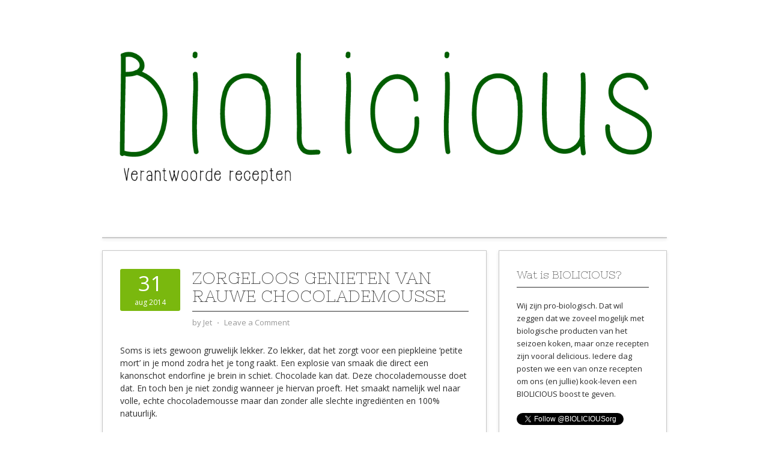

--- FILE ---
content_type: text/html; charset=UTF-8
request_url: https://biolicious.org/page/2
body_size: 16078
content:
<!DOCTYPE html>
<html lang="nl">
<head>
<meta charset="UTF-8">
<meta name="viewport" content="width=device-width, initial-scale=1">
<link rel="profile" href="https://gmpg.org/xfn/11">
<link rel="pingback" href="https://biolicious.org/xmlrpc.php">
<link rel="stylesheet" href="https://biolicious.org/wp-content/themes/contango-child/style.css" type="text/css" media="all" />

<meta name='robots' content='index, follow, max-image-preview:large, max-snippet:-1, max-video-preview:-1' />

	<!-- This site is optimized with the Yoast SEO plugin v19.13 - https://yoast.com/wordpress/plugins/seo/ -->
	<title>BIOLICIOUS - Pagina 2 van 19 - Biologische Recepten</title>
	<meta name="description" content="Biologische Recepten" />
	<link rel="canonical" href="https://biolicious.org/page/2" />
	<link rel="prev" href="https://biolicious.org/" />
	<link rel="next" href="https://biolicious.org/page/3" />
	<script type="application/ld+json" class="yoast-schema-graph">{"@context":"https://schema.org","@graph":[{"@type":"CollectionPage","@id":"https://biolicious.org/","url":"https://biolicious.org/page/2","name":"BIOLICIOUS - Pagina 2 van 19 - Biologische Recepten","isPartOf":{"@id":"https://biolicious.org/#website"},"description":"Biologische Recepten","breadcrumb":{"@id":"https://biolicious.org/page/2#breadcrumb"},"inLanguage":"nl"},{"@type":"BreadcrumbList","@id":"https://biolicious.org/page/2#breadcrumb","itemListElement":[{"@type":"ListItem","position":1,"name":"Home"}]},{"@type":"WebSite","@id":"https://biolicious.org/#website","url":"https://biolicious.org/","name":"BIOLICIOUS","description":"Biologische Recepten","potentialAction":[{"@type":"SearchAction","target":{"@type":"EntryPoint","urlTemplate":"https://biolicious.org/?s={search_term_string}"},"query-input":"required name=search_term_string"}],"inLanguage":"nl"}]}</script>
	<!-- / Yoast SEO plugin. -->


<link rel='dns-prefetch' href='//fonts.googleapis.com' />
<link rel='dns-prefetch' href='//s.w.org' />
<link rel='dns-prefetch' href='//v0.wordpress.com' />
<link rel='dns-prefetch' href='//i0.wp.com' />
<link rel='dns-prefetch' href='//c0.wp.com' />
<link rel="alternate" type="application/rss+xml" title="BIOLICIOUS &raquo; Feed" href="https://biolicious.org/feed" />
<link rel="alternate" type="application/rss+xml" title="BIOLICIOUS &raquo; Reactiesfeed" href="https://biolicious.org/comments/feed" />
<link rel='stylesheet' id='wp-block-library-css'  href='https://c0.wp.com/c/5.9.12/wp-includes/css/dist/block-library/style.min.css' type='text/css' media='all' />
<style id='wp-block-library-inline-css' type='text/css'>
.has-text-align-justify{text-align:justify;}
</style>
<link rel='stylesheet' id='mediaelement-css'  href='https://c0.wp.com/c/5.9.12/wp-includes/js/mediaelement/mediaelementplayer-legacy.min.css' type='text/css' media='all' />
<link rel='stylesheet' id='wp-mediaelement-css'  href='https://c0.wp.com/c/5.9.12/wp-includes/js/mediaelement/wp-mediaelement.min.css' type='text/css' media='all' />
<style id='global-styles-inline-css' type='text/css'>
body{--wp--preset--color--black: #000000;--wp--preset--color--cyan-bluish-gray: #abb8c3;--wp--preset--color--white: #ffffff;--wp--preset--color--pale-pink: #f78da7;--wp--preset--color--vivid-red: #cf2e2e;--wp--preset--color--luminous-vivid-orange: #ff6900;--wp--preset--color--luminous-vivid-amber: #fcb900;--wp--preset--color--light-green-cyan: #7bdcb5;--wp--preset--color--vivid-green-cyan: #00d084;--wp--preset--color--pale-cyan-blue: #8ed1fc;--wp--preset--color--vivid-cyan-blue: #0693e3;--wp--preset--color--vivid-purple: #9b51e0;--wp--preset--gradient--vivid-cyan-blue-to-vivid-purple: linear-gradient(135deg,rgba(6,147,227,1) 0%,rgb(155,81,224) 100%);--wp--preset--gradient--light-green-cyan-to-vivid-green-cyan: linear-gradient(135deg,rgb(122,220,180) 0%,rgb(0,208,130) 100%);--wp--preset--gradient--luminous-vivid-amber-to-luminous-vivid-orange: linear-gradient(135deg,rgba(252,185,0,1) 0%,rgba(255,105,0,1) 100%);--wp--preset--gradient--luminous-vivid-orange-to-vivid-red: linear-gradient(135deg,rgba(255,105,0,1) 0%,rgb(207,46,46) 100%);--wp--preset--gradient--very-light-gray-to-cyan-bluish-gray: linear-gradient(135deg,rgb(238,238,238) 0%,rgb(169,184,195) 100%);--wp--preset--gradient--cool-to-warm-spectrum: linear-gradient(135deg,rgb(74,234,220) 0%,rgb(151,120,209) 20%,rgb(207,42,186) 40%,rgb(238,44,130) 60%,rgb(251,105,98) 80%,rgb(254,248,76) 100%);--wp--preset--gradient--blush-light-purple: linear-gradient(135deg,rgb(255,206,236) 0%,rgb(152,150,240) 100%);--wp--preset--gradient--blush-bordeaux: linear-gradient(135deg,rgb(254,205,165) 0%,rgb(254,45,45) 50%,rgb(107,0,62) 100%);--wp--preset--gradient--luminous-dusk: linear-gradient(135deg,rgb(255,203,112) 0%,rgb(199,81,192) 50%,rgb(65,88,208) 100%);--wp--preset--gradient--pale-ocean: linear-gradient(135deg,rgb(255,245,203) 0%,rgb(182,227,212) 50%,rgb(51,167,181) 100%);--wp--preset--gradient--electric-grass: linear-gradient(135deg,rgb(202,248,128) 0%,rgb(113,206,126) 100%);--wp--preset--gradient--midnight: linear-gradient(135deg,rgb(2,3,129) 0%,rgb(40,116,252) 100%);--wp--preset--duotone--dark-grayscale: url('#wp-duotone-dark-grayscale');--wp--preset--duotone--grayscale: url('#wp-duotone-grayscale');--wp--preset--duotone--purple-yellow: url('#wp-duotone-purple-yellow');--wp--preset--duotone--blue-red: url('#wp-duotone-blue-red');--wp--preset--duotone--midnight: url('#wp-duotone-midnight');--wp--preset--duotone--magenta-yellow: url('#wp-duotone-magenta-yellow');--wp--preset--duotone--purple-green: url('#wp-duotone-purple-green');--wp--preset--duotone--blue-orange: url('#wp-duotone-blue-orange');--wp--preset--font-size--small: 13px;--wp--preset--font-size--medium: 20px;--wp--preset--font-size--large: 36px;--wp--preset--font-size--x-large: 42px;}.has-black-color{color: var(--wp--preset--color--black) !important;}.has-cyan-bluish-gray-color{color: var(--wp--preset--color--cyan-bluish-gray) !important;}.has-white-color{color: var(--wp--preset--color--white) !important;}.has-pale-pink-color{color: var(--wp--preset--color--pale-pink) !important;}.has-vivid-red-color{color: var(--wp--preset--color--vivid-red) !important;}.has-luminous-vivid-orange-color{color: var(--wp--preset--color--luminous-vivid-orange) !important;}.has-luminous-vivid-amber-color{color: var(--wp--preset--color--luminous-vivid-amber) !important;}.has-light-green-cyan-color{color: var(--wp--preset--color--light-green-cyan) !important;}.has-vivid-green-cyan-color{color: var(--wp--preset--color--vivid-green-cyan) !important;}.has-pale-cyan-blue-color{color: var(--wp--preset--color--pale-cyan-blue) !important;}.has-vivid-cyan-blue-color{color: var(--wp--preset--color--vivid-cyan-blue) !important;}.has-vivid-purple-color{color: var(--wp--preset--color--vivid-purple) !important;}.has-black-background-color{background-color: var(--wp--preset--color--black) !important;}.has-cyan-bluish-gray-background-color{background-color: var(--wp--preset--color--cyan-bluish-gray) !important;}.has-white-background-color{background-color: var(--wp--preset--color--white) !important;}.has-pale-pink-background-color{background-color: var(--wp--preset--color--pale-pink) !important;}.has-vivid-red-background-color{background-color: var(--wp--preset--color--vivid-red) !important;}.has-luminous-vivid-orange-background-color{background-color: var(--wp--preset--color--luminous-vivid-orange) !important;}.has-luminous-vivid-amber-background-color{background-color: var(--wp--preset--color--luminous-vivid-amber) !important;}.has-light-green-cyan-background-color{background-color: var(--wp--preset--color--light-green-cyan) !important;}.has-vivid-green-cyan-background-color{background-color: var(--wp--preset--color--vivid-green-cyan) !important;}.has-pale-cyan-blue-background-color{background-color: var(--wp--preset--color--pale-cyan-blue) !important;}.has-vivid-cyan-blue-background-color{background-color: var(--wp--preset--color--vivid-cyan-blue) !important;}.has-vivid-purple-background-color{background-color: var(--wp--preset--color--vivid-purple) !important;}.has-black-border-color{border-color: var(--wp--preset--color--black) !important;}.has-cyan-bluish-gray-border-color{border-color: var(--wp--preset--color--cyan-bluish-gray) !important;}.has-white-border-color{border-color: var(--wp--preset--color--white) !important;}.has-pale-pink-border-color{border-color: var(--wp--preset--color--pale-pink) !important;}.has-vivid-red-border-color{border-color: var(--wp--preset--color--vivid-red) !important;}.has-luminous-vivid-orange-border-color{border-color: var(--wp--preset--color--luminous-vivid-orange) !important;}.has-luminous-vivid-amber-border-color{border-color: var(--wp--preset--color--luminous-vivid-amber) !important;}.has-light-green-cyan-border-color{border-color: var(--wp--preset--color--light-green-cyan) !important;}.has-vivid-green-cyan-border-color{border-color: var(--wp--preset--color--vivid-green-cyan) !important;}.has-pale-cyan-blue-border-color{border-color: var(--wp--preset--color--pale-cyan-blue) !important;}.has-vivid-cyan-blue-border-color{border-color: var(--wp--preset--color--vivid-cyan-blue) !important;}.has-vivid-purple-border-color{border-color: var(--wp--preset--color--vivid-purple) !important;}.has-vivid-cyan-blue-to-vivid-purple-gradient-background{background: var(--wp--preset--gradient--vivid-cyan-blue-to-vivid-purple) !important;}.has-light-green-cyan-to-vivid-green-cyan-gradient-background{background: var(--wp--preset--gradient--light-green-cyan-to-vivid-green-cyan) !important;}.has-luminous-vivid-amber-to-luminous-vivid-orange-gradient-background{background: var(--wp--preset--gradient--luminous-vivid-amber-to-luminous-vivid-orange) !important;}.has-luminous-vivid-orange-to-vivid-red-gradient-background{background: var(--wp--preset--gradient--luminous-vivid-orange-to-vivid-red) !important;}.has-very-light-gray-to-cyan-bluish-gray-gradient-background{background: var(--wp--preset--gradient--very-light-gray-to-cyan-bluish-gray) !important;}.has-cool-to-warm-spectrum-gradient-background{background: var(--wp--preset--gradient--cool-to-warm-spectrum) !important;}.has-blush-light-purple-gradient-background{background: var(--wp--preset--gradient--blush-light-purple) !important;}.has-blush-bordeaux-gradient-background{background: var(--wp--preset--gradient--blush-bordeaux) !important;}.has-luminous-dusk-gradient-background{background: var(--wp--preset--gradient--luminous-dusk) !important;}.has-pale-ocean-gradient-background{background: var(--wp--preset--gradient--pale-ocean) !important;}.has-electric-grass-gradient-background{background: var(--wp--preset--gradient--electric-grass) !important;}.has-midnight-gradient-background{background: var(--wp--preset--gradient--midnight) !important;}.has-small-font-size{font-size: var(--wp--preset--font-size--small) !important;}.has-medium-font-size{font-size: var(--wp--preset--font-size--medium) !important;}.has-large-font-size{font-size: var(--wp--preset--font-size--large) !important;}.has-x-large-font-size{font-size: var(--wp--preset--font-size--x-large) !important;}
</style>
<link rel='stylesheet' id='parent-style-css'  href='https://biolicious.org/wp-content/themes/contango/style.css?ver=5.9.12' type='text/css' media='all' />
<link rel='stylesheet' id='child-style-css'  href='https://biolicious.org/wp-content/themes/contango-child/style.css?ver=1.0' type='text/css' media='all' />
<link rel='stylesheet' id='contango-css-960-css'  href='https://biolicious.org/wp-content/themes/contango/lib/css/960.css?ver=5.9.12' type='text/css' media='all' />
<link rel='stylesheet' id='contango-google-fonts-css'  href='https://fonts.googleapis.com/css?family=Open+Sans%7CNixie+One&#038;ver=5.9.12' type='text/css' media='all' />
<link rel='stylesheet' id='jetpack_css-css'  href='https://c0.wp.com/p/jetpack/11.4.2/css/jetpack.css' type='text/css' media='all' />
<script type='text/javascript' src='https://c0.wp.com/c/5.9.12/wp-includes/js/jquery/jquery.min.js' id='jquery-core-js'></script>
<script type='text/javascript' src='https://c0.wp.com/c/5.9.12/wp-includes/js/jquery/jquery-migrate.min.js' id='jquery-migrate-js'></script>
<style>img#wpstats{display:none}</style>
	<style type="text/css">body.custom-background { background: #ffffff; }</style>
			<style type="text/css">
				/* If html does not have either class, do not show lazy loaded images. */
				html:not( .jetpack-lazy-images-js-enabled ):not( .js ) .jetpack-lazy-image {
					display: none;
				}
			</style>
			<script>
				document.documentElement.classList.add(
					'jetpack-lazy-images-js-enabled'
				);
			</script>
		</head>

<body data-rsssl=1 class="home blog paged custom-background paged-2">
<div id="page" class="wrapper hfeed site">

  <header id="masthead" class="site-header" role="banner">
    <div class="container_16 clearfix">
      <div class="grid_16">
        <div id="headimg">

    
  <div id="logo-image">
    <a href="https://biolicious.org/"><img src="https://biolicious.org/wp-content/uploads/2019/04/biologo.png" width="940" height="335" alt="BIOLICIOUS" /></a>
  </div><!-- end of #logo -->
  
  
</div>      </div>
    </div>
  </header><!-- #masthead -->


  <div class="container_16 clearfix">
    <nav id="site-navigation" class="grid_16 main-navigation" role="navigation">
      <div class="menu clearfix"></div>    </nav><!-- #site-navigation -->
  </div>
<div id="content" class="site-content clearfix">
  
  
  <div class="container_16 clearfix">
    
    <div class="grid_11">
      
      <div id="primary" class="content-area">
        <main id="main" class="site-main" role="main">
    	  
                    
                        
              <article id="post-207707" class="post-207707 post type-post status-publish format-standard hentry category-dessert category-gezonde-voeding category-nagerecht category-snoepen category-superfood category-toetje category-valentijn tag-avocado tag-dadels tag-rauwe-cacao tag-vanille">
  
  <div class="entry-meta-group clearfix">
    <div class="grid_2 alpha">
      <time class="entry-date entry-time updated" datetime="2014-08-31T18:39:32+01:00"><a href="https://biolicious.org/rauwe-chocolademousse" title="31 augustus 2014 18:39" rel="bookmark"><span class="entry-date-day">31</span><span class="entry-date-month-year">aug 2014</span></a></time>    </div>
    <div class="grid_8 omega">
      <h2 class="entry-title"><a href="https://biolicious.org/rauwe-chocolademousse" title="Permalink to Zorgeloos genieten van rauwe chocolademousse" rel="bookmark">Zorgeloos genieten van rauwe chocolademousse</a></h2>
      <div class="entry-meta">    
        <span class="entry-author author vcard">by <a href="https://biolicious.org/author/jet" title="by Jet" rel="author"><span class="entry-author-name fn">Jet</span></a></span><span class="entry-meta-sep"> &sdot; </span><span class="comments-link"><a href="https://biolicious.org/rauwe-chocolademousse#respond">Leave a Comment</a></span>      </div><!-- .entry-meta -->
    </div>
  </div>
  
  <div class="entry-content clearfix">	
	  	  <p>Soms is iets gewoon gruwelijk lekker. Zo lekker, dat het zorgt voor een piepkleine ‘petite mort’ in je mond zodra het je tong raakt. Een explosie van smaak die direct een kanonschot endorfine je brein in schiet. Chocolade kan dat. Deze chocolademousse doet dat. En toch ben je niet zondig wanneer je hiervan proeft. Het smaakt namelijk wel naar volle, echte chocolademousse maar dan zonder alle slechte ingrediënten en 100% natuurlijk.</p>
<p><a href="https://i0.wp.com/biolicious.org/wp-content/uploads/2014/08/chocolademousse-avocado.jpg"><img class="aligncenter wp-image-207708 size-full jetpack-lazy-image" src="https://i0.wp.com/biolicious.org/wp-content/uploads/2014/08/chocolademousse-avocado.jpg?resize=580%2C422" alt="recept voor rauwe chocolademousse van avocado" width="580" height="422" data-recalc-dims="1" data-lazy-srcset="https://i0.wp.com/biolicious.org/wp-content/uploads/2014/08/chocolademousse-avocado.jpg?w=800&amp;ssl=1 800w, https://i0.wp.com/biolicious.org/wp-content/uploads/2014/08/chocolademousse-avocado.jpg?resize=300%2C218&amp;ssl=1 300w" data-lazy-sizes="(max-width: 580px) 100vw, 580px" data-lazy-src="https://i0.wp.com/biolicious.org/wp-content/uploads/2014/08/chocolademousse-avocado.jpg?resize=580%2C422&amp;is-pending-load=1" srcset="[data-uri]"><noscript><img data-lazy-fallback="1" class="aligncenter wp-image-207708 size-full" src="https://i0.wp.com/biolicious.org/wp-content/uploads/2014/08/chocolademousse-avocado.jpg?resize=580%2C422" alt="recept voor rauwe chocolademousse van avocado" width="580" height="422" srcset="https://i0.wp.com/biolicious.org/wp-content/uploads/2014/08/chocolademousse-avocado.jpg?w=800&amp;ssl=1 800w, https://i0.wp.com/biolicious.org/wp-content/uploads/2014/08/chocolademousse-avocado.jpg?resize=300%2C218&amp;ssl=1 300w" sizes="(max-width: 580px) 100vw, 580px" data-recalc-dims="1"  /></noscript></a></p>
<p>&nbsp;</p>
<hr />
<p><strong>Het recept voor: Rauwe chocolademousse</strong></p>
<p>Ingrediënten voor 2 personen:</p>
<ul>
<li>2 rijpe <strong>avocado</strong>’s (boterzacht, zo rijp!)</li>
<li>3 volle eetlepels <strong>rauwe cacao</strong> poeder</li>
<li>6 <strong>medjoul dadels</strong></li>
<li>een scheutje <strong>amandelmelk</strong> of sojamelk</li>
<li>1 theelepel <strong>vanillepoeder</strong> (echte uit stokjes dus, niet de chemische variant)</li>
<li>een heel klein snufje <strong>himalayazout</strong> of Keltisch zeezout</li>
</ul>
<p>Lepel de avocado’s uit en doe alle ingrediënten samen in een blender. Laat deze draaien tot je een gladde romige substantie hebt. Verdeel over twee glazen of schaaltjes en zet in de koelkast. Voor het serveren kun je de schaaltjes nog garneren met een muntblaadje, goji bessen, grof gehakte noten, geraspte kokos of iets anders lekkers. Voor de fijnproevers: serveer deze goddelijke creatie eens met wat lavendelbloemetjes.</p>
  </div> <!-- end .entry-content -->
  
    

</article><!-- #post-## -->            
                        
              <article id="post-305" class="post-305 post type-post status-publish format-standard hentry category-chutney tag-appel tag-azijn tag-gemberpoeder tag-gorgonzola tag-pruimen tag-rozijnen tag-sambal tag-suiker">
  
  <div class="entry-meta-group clearfix">
    <div class="grid_2 alpha">
      <time class="entry-date entry-time updated" datetime="2014-08-29T15:26:55+01:00"><a href="https://biolicious.org/pruimenchutney" title="29 augustus 2014 15:26" rel="bookmark"><span class="entry-date-day">29</span><span class="entry-date-month-year">aug 2014</span></a></time>    </div>
    <div class="grid_8 omega">
      <h2 class="entry-title"><a href="https://biolicious.org/pruimenchutney" title="Permalink to Pruimenchutney" rel="bookmark">Pruimenchutney</a></h2>
      <div class="entry-meta">    
        <span class="entry-author author vcard">by <a href="https://biolicious.org/author/vera" title="by Vera" rel="author"><span class="entry-author-name fn">Vera</span></a></span><span class="entry-meta-sep"> &sdot; </span><span class="comments-link"><a href="https://biolicious.org/pruimenchutney#comments">2 Comments</a></span>      </div><!-- .entry-meta -->
    </div>
  </div>
  
  <div class="entry-content clearfix">	
	  	  <p><strong>Tot in de pruimentijd! </strong></p>
<p>Een chutney is een smaakmaker uit de Indiase en Pakistaanse keuken. Chutney wordt meestal vers bereid, met wat er voor ingrediënten met een sterke smaak toevallig beschikbaar zijn.</p>
<p>Aan een basis van een vruchtenpuree worden kruiden en smaakmakers toegevoegd zoals azijn, tamarinde, gember, mosterdzaad, knoflook, peper en ui. Ook worden wel kruiden, zoals fenegriek, koriander en komijn gebruikt. De chutney smaakt naast scherp vaak ook zoet door toegevoegde suiker, en zuur door azijn.</p>
<p>Van India naar de Betuwe: Pruimenchutney! Dit recept is lekker bij gevogelte en wild of op een toast met gorgonzola.<br />
<a href="https://i0.wp.com/biolicious.org/wp-content/uploads/2010/08/foto.jpg"><img class="aligncenter wp-image-207453 size-large jetpack-lazy-image" src="https://i0.wp.com/biolicious.org/wp-content/uploads/2010/08/foto-764x1024.jpg?resize=580%2C777" alt="Pruim" width="580" height="777" data-recalc-dims="1" data-lazy-srcset="https://i0.wp.com/biolicious.org/wp-content/uploads/2010/08/foto.jpg?resize=764%2C1024&amp;ssl=1 764w, https://i0.wp.com/biolicious.org/wp-content/uploads/2010/08/foto.jpg?resize=223%2C300&amp;ssl=1 223w, https://i0.wp.com/biolicious.org/wp-content/uploads/2010/08/foto.jpg?w=1529&amp;ssl=1 1529w, https://i0.wp.com/biolicious.org/wp-content/uploads/2010/08/foto.jpg?w=1160&amp;ssl=1 1160w" data-lazy-sizes="(max-width: 580px) 100vw, 580px" data-lazy-src="https://i0.wp.com/biolicious.org/wp-content/uploads/2010/08/foto-764x1024.jpg?resize=580%2C777&amp;is-pending-load=1" srcset="[data-uri]"><noscript><img data-lazy-fallback="1" loading="lazy" class="aligncenter wp-image-207453 size-large" src="https://i0.wp.com/biolicious.org/wp-content/uploads/2010/08/foto-764x1024.jpg?resize=580%2C777" alt="Pruim" width="580" height="777" srcset="https://i0.wp.com/biolicious.org/wp-content/uploads/2010/08/foto.jpg?resize=764%2C1024&amp;ssl=1 764w, https://i0.wp.com/biolicious.org/wp-content/uploads/2010/08/foto.jpg?resize=223%2C300&amp;ssl=1 223w, https://i0.wp.com/biolicious.org/wp-content/uploads/2010/08/foto.jpg?w=1529&amp;ssl=1 1529w, https://i0.wp.com/biolicious.org/wp-content/uploads/2010/08/foto.jpg?w=1160&amp;ssl=1 1160w" sizes="(max-width: 580px) 100vw, 580px" data-recalc-dims="1"  /></noscript></a></p>
<p>&nbsp;</p>
<p><strong>Benodigdheden</strong><br />
1 kg pruimen<br />
250 gram appels<br />
300 gram suiker<br />
200 gram rozijnen<br />
4 theelepels sambal<br />
15 gram gemberpoeder<br />
¼ L azijn</p>
<p><strong>Bereiding</strong><br />
Vruchten wassen, schoonmaken en in stukjes snijden. Alle ingrediënten langzaam al roerend aan de kook brengen. Als de substantie te dik is kun je er een paar lepels water toevoegen.<br />
Het geheel een half tot een uur laten pruttelen en inkoken tot een dikke massa. Kokendheet overdoen in goed schoongemaakte potten en direct afsluiten. Goed houdbaar.</p>
  </div> <!-- end .entry-content -->
  
    

</article><!-- #post-## -->            
                        
              <article id="post-214" class="post-214 post type-post status-publish format-standard hentry category-hoofdgerecht category-mexicaans category-vis tag-bonen tag-guacamole tag-knoflook tag-komijn tag-koriander tag-tomaten tag-vis">
  
  <div class="entry-meta-group clearfix">
    <div class="grid_2 alpha">
      <time class="entry-date entry-time updated" datetime="2014-08-21T00:15:36+01:00"><a href="https://biolicious.org/mexicaanse-vis-burritos" title="21 augustus 2014 00:15" rel="bookmark"><span class="entry-date-day">21</span><span class="entry-date-month-year">aug 2014</span></a></time>    </div>
    <div class="grid_8 omega">
      <h2 class="entry-title"><a href="https://biolicious.org/mexicaanse-vis-burritos" title="Permalink to Mexicaanse Vis Burritos" rel="bookmark">Mexicaanse Vis Burritos</a></h2>
      <div class="entry-meta">    
        <span class="entry-author author vcard">by <a href="https://biolicious.org/author/hilde" title="by Hilde" rel="author"><span class="entry-author-name fn">Hilde</span></a></span><span class="entry-meta-sep"> &sdot; </span><span class="comments-link"><a href="https://biolicious.org/mexicaanse-vis-burritos#comments">2 Comments</a></span>      </div><!-- .entry-meta -->
    </div>
  </div>
  
  <div class="entry-content clearfix">	
	  	  <p>Mexicaans eten kan heel zwaar zijn, maar deze vis burrito is een perfecte combinatie tussen de volheid van het Mexicaanse eten en de luchtigheid die je zoekt in een zomers recept. Ik ben Mexicaans gaan koken na mijn reis door Guatemala, en gezien het feit dat dit zo&#8217;n acht jaar geleden is heeft dit recept al de nodige ontwikkeling doorgemaakt. In geval van een etentje kun je de burritos al van tevoren maken en ze een kwartier voor het serveren in de oven doen. Ik vind het overigens absurd hoe duur de tortillas in de Nederlandse supermarkten zijn en hoe slecht de kwaliteit ervan is. Binnenkort post ik hier een recept voor tortillas en tot die tijd moeten we het er maar mee doen.</p>
<p><a href="https://i0.wp.com/biolicious.org/wp-content/uploads/2010/08/P1010064.jpg"><img class="aligncenter wp-image-215 size-large jetpack-lazy-image" title="P1010064" src="https://i0.wp.com/biolicious.org/wp-content/uploads/2010/08/P1010064-1024x768.jpg?resize=580%2C435" alt width="580" height="435" data-recalc-dims="1" data-lazy-srcset="https://i0.wp.com/biolicious.org/wp-content/uploads/2010/08/P1010064.jpg?resize=1024%2C768&amp;ssl=1 1024w, https://i0.wp.com/biolicious.org/wp-content/uploads/2010/08/P1010064.jpg?resize=300%2C225&amp;ssl=1 300w, https://i0.wp.com/biolicious.org/wp-content/uploads/2010/08/P1010064.jpg?w=1984&amp;ssl=1 1984w, https://i0.wp.com/biolicious.org/wp-content/uploads/2010/08/P1010064.jpg?w=1160&amp;ssl=1 1160w, https://i0.wp.com/biolicious.org/wp-content/uploads/2010/08/P1010064.jpg?w=1740&amp;ssl=1 1740w" data-lazy-sizes="(max-width: 580px) 100vw, 580px" data-lazy-src="https://i0.wp.com/biolicious.org/wp-content/uploads/2010/08/P1010064-1024x768.jpg?resize=580%2C435&amp;is-pending-load=1" srcset="[data-uri]"><noscript><img data-lazy-fallback="1" loading="lazy" class="aligncenter wp-image-215 size-large" title="P1010064" src="https://i0.wp.com/biolicious.org/wp-content/uploads/2010/08/P1010064-1024x768.jpg?resize=580%2C435" alt="" width="580" height="435" srcset="https://i0.wp.com/biolicious.org/wp-content/uploads/2010/08/P1010064.jpg?resize=1024%2C768&amp;ssl=1 1024w, https://i0.wp.com/biolicious.org/wp-content/uploads/2010/08/P1010064.jpg?resize=300%2C225&amp;ssl=1 300w, https://i0.wp.com/biolicious.org/wp-content/uploads/2010/08/P1010064.jpg?w=1984&amp;ssl=1 1984w, https://i0.wp.com/biolicious.org/wp-content/uploads/2010/08/P1010064.jpg?w=1160&amp;ssl=1 1160w, https://i0.wp.com/biolicious.org/wp-content/uploads/2010/08/P1010064.jpg?w=1740&amp;ssl=1 1740w" sizes="(max-width: 580px) 100vw, 580px" data-recalc-dims="1"  /></noscript></a></p>
<p><strong>Benodigdheden Mexicaanse visburritos</strong></p>
<p>ongeveer 450 gram witte vis (kijk op de viswijzer voordat je vis koopt!)</p>
<p>een pak tortilla&#8217;s</p>
<p>225 gram zwarte bonen (uit blik)</p>
<p>100 gram cheddarkaas</p>
<p>1 tl komijnpoeder</p>
<p>5 tenen knoflook</p>
<p>1 tl oregano</p>
<p>olijfolie</p>
<p><em>voor de saus</em>:</p>
<p>225 gram verse tomaten of uit blik</p>
<p>2 groene pepers</p>
<p>bosje koriander</p>
<p>1 tl komijnpoeder</p>
<p>1 tl kaneelpoeder</p>
<p>1 tl korianderpoeder</p>
<p>sap van 1 limoen</p>
<p>1 teentje knoflook</p>
<p>peper en zout naar smaak</p>
<p><em>voor erbij:</em></p>
<p>Zelfgemaakte <a href="https://biolicious.org/ahuocamolli">guacamole</a> (heel belangrijk)</p>
<p>een pakje zure room</p>
<p>Snijd de vis in blokjes en breng op smaak met zout en peper. Leg hem in een grote pan met de komijnpoeder, oregano en gesnipperde knoflook en voeg 1 dl water toe. Laat het mengel aan de kook komen, laat 1 minuut doorkoken en zet het vuur daarna uit. De vis kan doorkoken in het eigen vocht terwijl je de rest van de ingrediënten bewerkt.</p>
<p>Laat de bonen uitlekken, breng ze in een steelpannetje met wat olijfolie aan de kook en voeg de cheddar toe. Laat vijf minuten doorkoken maar let goed op dat het niet aanbrandt.</p>
<p>Mix alle ingrediënten van de saus door elkaar in een foodprocessor of snijd alles klein en roer goed door.</p>
<p>Leg een stuk bakpapier op een bakplaat (of smeer deze in met olijfolie) en verwarm de oven voor op 200 graden. Besmeer iedere tortilla met een deel van het bonenmengsel, leg daar wat vis en vervolgens wat van de tomatensaus op en rol de burrito dicht. Leg ze naast elkaar op de bakplaat en bak 15 minuten in de oven. Serveren met guacamole en zure room!</p>
  </div> <!-- end .entry-content -->
  
    

</article><!-- #post-## -->            
                        
              <article id="post-156" class="post-156 post type-post status-publish format-standard hentry category-peruviaans category-vis tag-koriander tag-limoen tag-vis">
  
  <div class="entry-meta-group clearfix">
    <div class="grid_2 alpha">
      <time class="entry-date entry-time updated" datetime="2014-08-13T00:41:21+01:00"><a href="https://biolicious.org/ceviche" title="13 augustus 2014 00:41" rel="bookmark"><span class="entry-date-day">13</span><span class="entry-date-month-year">aug 2014</span></a></time>    </div>
    <div class="grid_8 omega">
      <h2 class="entry-title"><a href="https://biolicious.org/ceviche" title="Permalink to Ceviche" rel="bookmark">Ceviche</a></h2>
      <div class="entry-meta">    
        <span class="entry-author author vcard">by <a href="https://biolicious.org/author/hilde" title="by Hilde" rel="author"><span class="entry-author-name fn">Hilde</span></a></span><span class="entry-meta-sep"> &sdot; </span><span class="comments-link"><a href="https://biolicious.org/ceviche#respond">Leave a Comment</a></span>      </div><!-- .entry-meta -->
    </div>
  </div>
  
  <div class="entry-content clearfix">	
	  	  <p>De Peruviaanse keuken is een van de beste keukens van Zuid Amerika en Ceviche, het nationale gerecht, is wat mij betreft een van de lekkerste manieren om rauwe vis te verwerken. Kijk wel even op de <a href="http://www.wnf.nl/nl/wat_wnf_doet/thema_s/oceanen_en_kusten/viswijzer__kies_duurzame_vis/">viswijzer</a> voordat je vis koopt, tonijn is namelijk erg moeilijk &#8221;duurzaam&#8221; te krijgen. Ceviche kan eveneens gemaakt worden met zalm of een andere vettige vis.</p>
<p><a href="https://i0.wp.com/biolicious.org/wp-content/uploads/2010/08/P2040016.jpg"><img class="aligncenter wp-image-157 size-large jetpack-lazy-image" title="P2040016" src="https://i0.wp.com/biolicious.org/wp-content/uploads/2010/08/P2040016-768x1024.jpg?resize=580%2C773" alt width="580" height="773" data-recalc-dims="1" data-lazy-srcset="https://i0.wp.com/biolicious.org/wp-content/uploads/2010/08/P2040016.jpg?resize=768%2C1024&amp;ssl=1 768w, https://i0.wp.com/biolicious.org/wp-content/uploads/2010/08/P2040016.jpg?resize=225%2C300&amp;ssl=1 225w, https://i0.wp.com/biolicious.org/wp-content/uploads/2010/08/P2040016.jpg?w=1536&amp;ssl=1 1536w, https://i0.wp.com/biolicious.org/wp-content/uploads/2010/08/P2040016.jpg?w=1160&amp;ssl=1 1160w" data-lazy-sizes="(max-width: 580px) 100vw, 580px" data-lazy-src="https://i0.wp.com/biolicious.org/wp-content/uploads/2010/08/P2040016-768x1024.jpg?resize=580%2C773&amp;is-pending-load=1" srcset="[data-uri]"><noscript><img data-lazy-fallback="1" loading="lazy" class="aligncenter wp-image-157 size-large" title="P2040016" src="https://i0.wp.com/biolicious.org/wp-content/uploads/2010/08/P2040016-768x1024.jpg?resize=580%2C773" alt="" width="580" height="773" srcset="https://i0.wp.com/biolicious.org/wp-content/uploads/2010/08/P2040016.jpg?resize=768%2C1024&amp;ssl=1 768w, https://i0.wp.com/biolicious.org/wp-content/uploads/2010/08/P2040016.jpg?resize=225%2C300&amp;ssl=1 225w, https://i0.wp.com/biolicious.org/wp-content/uploads/2010/08/P2040016.jpg?w=1536&amp;ssl=1 1536w, https://i0.wp.com/biolicious.org/wp-content/uploads/2010/08/P2040016.jpg?w=1160&amp;ssl=1 1160w" sizes="(max-width: 580px) 100vw, 580px" data-recalc-dims="1"  /></noscript></a></p>
<p><strong>Peruviaanse Ceviche</strong></p>
<p>Nodig:</p>
<p>500 g. tonijnsteaks</p>
<p>1/2 rode ui, in ringen</p>
<p>2 el olijfolie</p>
<p>sap van 1 limoen</p>
<p>1 tl dijonmosterd</p>
<p>1/4 tl rietsuiker</p>
<p>2 teentjes knoflook, gesnipperd</p>
<p>1 rode chilipeper, gesnipperd</p>
<p>zout en peper</p>
<p>een handjevol geroosterde pinda&#8221;s</p>
<p>2 sjalotjes, gesnipperd</p>
<p>een bosje koriander, fijngesneden</p>
<p>Snijd de vis in blokjes en doe deze in een schaal met de rode ui. Meng nu de olijfolie, limoensap, mosterd, knoflook, suiker en de chilipeper. Giet het mengsel over de vis, meng het goed door elkaar en zet de schaal 1 uur in de koelkast.</p>
<p>Bestrooi het geheel met de rest van de ingredienten en serveer eventueel met partjes limoen.</p>
  </div> <!-- end .entry-content -->
  
    

</article><!-- #post-## -->            
                        
              <article id="post-114" class="post-114 post type-post status-publish format-standard hentry category-bbq category-italiaans category-zomer tag-garnalen tag-knoflook">
  
  <div class="entry-meta-group clearfix">
    <div class="grid_2 alpha">
      <time class="entry-date entry-time updated" datetime="2014-07-24T00:04:50+01:00"><a href="https://biolicious.org/pittige-mini-garnaaltjes-met-knoflook-voor-op-de-bbq" title="24 juli 2014 00:04" rel="bookmark"><span class="entry-date-day">24</span><span class="entry-date-month-year">jul 2014</span></a></time>    </div>
    <div class="grid_8 omega">
      <h2 class="entry-title"><a href="https://biolicious.org/pittige-mini-garnaaltjes-met-knoflook-voor-op-de-bbq" title="Permalink to Pittige mini garnaaltjes met knoflook van de bbq" rel="bookmark">Pittige mini garnaaltjes met knoflook van de bbq</a></h2>
      <div class="entry-meta">    
        <span class="entry-author author vcard">by <a href="https://biolicious.org/author/vera" title="by Vera" rel="author"><span class="entry-author-name fn">Vera</span></a></span><span class="entry-meta-sep"> &sdot; </span><span class="comments-link"><a href="https://biolicious.org/pittige-mini-garnaaltjes-met-knoflook-voor-op-de-bbq#respond">Leave a Comment</a></span>      </div><!-- .entry-meta -->
    </div>
  </div>
  
  <div class="entry-content clearfix">	
	  	  <p><strong>G</strong>amberetto worden ze in Italië genoemd. Oftewel: kleine garnaaltjes. Een Siciliaan eet deze het liefst gegrild van de bbq. En met een klein beetje fantasie en Italiaanse input, smaken garnaaltjes ook heerlijk op de Nederlandse bbq.</p>
<p>&nbsp;</p>
<p><strong><a href="https://i0.wp.com/biolicious.org/wp-content/uploads/2010/08/DSC_0039.jpg"><img class="aligncenter wp-image-137 size-large jetpack-lazy-image" title="DSC_0039" src="https://i0.wp.com/biolicious.org/wp-content/uploads/2010/08/DSC_0039-1024x685.jpg?resize=580%2C387" alt width="580" height="387" data-recalc-dims="1" data-lazy-srcset="https://i0.wp.com/biolicious.org/wp-content/uploads/2010/08/DSC_0039.jpg?resize=1024%2C685&amp;ssl=1 1024w, https://i0.wp.com/biolicious.org/wp-content/uploads/2010/08/DSC_0039.jpg?resize=300%2C200&amp;ssl=1 300w, https://i0.wp.com/biolicious.org/wp-content/uploads/2010/08/DSC_0039.jpg?w=2048&amp;ssl=1 2048w, https://i0.wp.com/biolicious.org/wp-content/uploads/2010/08/DSC_0039.jpg?w=1160&amp;ssl=1 1160w, https://i0.wp.com/biolicious.org/wp-content/uploads/2010/08/DSC_0039.jpg?w=1740&amp;ssl=1 1740w" data-lazy-sizes="(max-width: 580px) 100vw, 580px" data-lazy-src="https://i0.wp.com/biolicious.org/wp-content/uploads/2010/08/DSC_0039-1024x685.jpg?resize=580%2C387&amp;is-pending-load=1" srcset="[data-uri]"><noscript><img data-lazy-fallback="1" loading="lazy" class="aligncenter wp-image-137 size-large" title="DSC_0039" src="https://i0.wp.com/biolicious.org/wp-content/uploads/2010/08/DSC_0039-1024x685.jpg?resize=580%2C387" alt="" width="580" height="387" srcset="https://i0.wp.com/biolicious.org/wp-content/uploads/2010/08/DSC_0039.jpg?resize=1024%2C685&amp;ssl=1 1024w, https://i0.wp.com/biolicious.org/wp-content/uploads/2010/08/DSC_0039.jpg?resize=300%2C200&amp;ssl=1 300w, https://i0.wp.com/biolicious.org/wp-content/uploads/2010/08/DSC_0039.jpg?w=2048&amp;ssl=1 2048w, https://i0.wp.com/biolicious.org/wp-content/uploads/2010/08/DSC_0039.jpg?w=1160&amp;ssl=1 1160w, https://i0.wp.com/biolicious.org/wp-content/uploads/2010/08/DSC_0039.jpg?w=1740&amp;ssl=1 1740w" sizes="(max-width: 580px) 100vw, 580px" data-recalc-dims="1"  /></noscript></a></strong></p>
<p><strong><br />
Benodigdheden:</strong><br />
300 gram garnaaltjes<br />
5 tenen knoflook<br />
Snufje(s) gedroogde chili (afhankelijk van hoe pittig je ze wilt hebben)<br />
Olijfolie</p>
<p>Hak de knoflook in kleine stukjes. Schenk in een grote kom een scheut knoflook en gooi de knoflook erbij. Sprenkel, afhankelijk hoe pittig je de garnaaltjes wilt hebben, de chili in de kom en doe er een snufje zout en peper doorheen. Hussel de garnalen door de marinade en laat ze een uur marineren in de IJskast.</p>
<p>Grill ze op een hete bbq gaar in vijf minuten.<br />
Lekker om zo op te peuzelen maar ook met een dipje aioli.</p>
  </div> <!-- end .entry-content -->
  
    

</article><!-- #post-## -->            
                        
              <article id="post-145" class="post-145 post type-post status-publish format-standard hentry category-diner category-hoofdgerecht category-nagerecht category-thee category-vis category-voorgerecht category-zomer tag-aardbei tag-citroen tag-komkommer tag-limoen tag-munt tag-parmezaan tag-spinazie tag-venkel tag-zalm">
  
  <div class="entry-meta-group clearfix">
    <div class="grid_2 alpha">
      <time class="entry-date entry-time updated" datetime="2014-07-23T16:02:54+01:00"><a href="https://biolicious.org/het-zwoele-zomerdiner" title="23 juli 2014 16:02" rel="bookmark"><span class="entry-date-day">23</span><span class="entry-date-month-year">jul 2014</span></a></time>    </div>
    <div class="grid_8 omega">
      <h2 class="entry-title"><a href="https://biolicious.org/het-zwoele-zomerdiner" title="Permalink to Het Zwoele Zomerdiner" rel="bookmark">Het Zwoele Zomerdiner</a></h2>
      <div class="entry-meta">    
        <span class="entry-author author vcard">by <a href="https://biolicious.org/author/hilde" title="by Hilde" rel="author"><span class="entry-author-name fn">Hilde</span></a></span><span class="entry-meta-sep"> &sdot; </span><span class="comments-link"><a href="https://biolicious.org/het-zwoele-zomerdiner#respond">Leave a Comment</a></span>      </div><!-- .entry-meta -->
    </div>
  </div>
  
  <div class="entry-content clearfix">	
	  	  <p>Om nog even van de zwoele zomeravonden te kunnen genieten dit goddelijke zomerdiner. Het begint met een luchtige spinaziesalade en het hoofdgerecht, boven thee gerookte zalm, bevat een complexe combinatie van smaken die smelten op de tong. We sluiten het diner af met een knapperige aardbeiengranita.</p>
<p>Het diner is een samenstelling van zomerrecepten uit het seizoenenkookboek van Skye Gingell, de Australische kok die, met haar oog voor aardse, seizoens- en streekgebonden producten helemaal past bij biolicious.</p>
<p><a href="https://i0.wp.com/biolicious.org/wp-content/uploads/2010/08/IMG_0904.jpg"><img class="aligncenter wp-image-146 size-large jetpack-lazy-image" title="IMG_0904" src="https://i0.wp.com/biolicious.org/wp-content/uploads/2010/08/IMG_0904-1024x768.jpg?resize=580%2C435" alt width="580" height="435" data-recalc-dims="1" data-lazy-srcset="https://i0.wp.com/biolicious.org/wp-content/uploads/2010/08/IMG_0904.jpg?resize=1024%2C768&amp;ssl=1 1024w, https://i0.wp.com/biolicious.org/wp-content/uploads/2010/08/IMG_0904.jpg?resize=300%2C225&amp;ssl=1 300w, https://i0.wp.com/biolicious.org/wp-content/uploads/2010/08/IMG_0904.jpg?w=2048&amp;ssl=1 2048w, https://i0.wp.com/biolicious.org/wp-content/uploads/2010/08/IMG_0904.jpg?w=1160&amp;ssl=1 1160w, https://i0.wp.com/biolicious.org/wp-content/uploads/2010/08/IMG_0904.jpg?w=1740&amp;ssl=1 1740w" data-lazy-sizes="(max-width: 580px) 100vw, 580px" data-lazy-src="https://i0.wp.com/biolicious.org/wp-content/uploads/2010/08/IMG_0904-1024x768.jpg?resize=580%2C435&amp;is-pending-load=1" srcset="[data-uri]"><noscript><img data-lazy-fallback="1" loading="lazy" class="aligncenter wp-image-146 size-large" title="IMG_0904" src="https://i0.wp.com/biolicious.org/wp-content/uploads/2010/08/IMG_0904-1024x768.jpg?resize=580%2C435" alt="" width="580" height="435" srcset="https://i0.wp.com/biolicious.org/wp-content/uploads/2010/08/IMG_0904.jpg?resize=1024%2C768&amp;ssl=1 1024w, https://i0.wp.com/biolicious.org/wp-content/uploads/2010/08/IMG_0904.jpg?resize=300%2C225&amp;ssl=1 300w, https://i0.wp.com/biolicious.org/wp-content/uploads/2010/08/IMG_0904.jpg?w=2048&amp;ssl=1 2048w, https://i0.wp.com/biolicious.org/wp-content/uploads/2010/08/IMG_0904.jpg?w=1160&amp;ssl=1 1160w, https://i0.wp.com/biolicious.org/wp-content/uploads/2010/08/IMG_0904.jpg?w=1740&amp;ssl=1 1740w" sizes="(max-width: 580px) 100vw, 580px" data-recalc-dims="1"  /></noscript></a></p>
<p><strong>Het Zwoele Zomerdiner</strong></p>
<p><em>Voor het voorgerecht heb je nodig</em>:</p>
<p>&#8211; 150 gram jonge spinazieblaadjes</p>
<p>&#8211; 1 venkelknol</p>
<p>&#8211; zeezout &amp; peper</p>
<p>&#8211; olijfolie</p>
<p>&#8211; sap van 1/2 citroen</p>
<p>&#8211; 1 eetlepel Parmezaanse kaas</p>
<p><em>Voor het hoofdgerecht heb je nodig:</em></p>
<p>&#8211; 1 Zalmmoot per persoon. Kijk op de <a href="http://www.wnf.nl/nl/wat_wnf_doet/thema_s/oceanen_en_kusten/viswijzer__kies_duurzame_vis/">viswijzer</a> voor duurzame vis, of gebruik de nieuwe eet-vis-wijzer voor duurzame en gezonde vis.</p>
<p>&#8211; 125 gram theeblaadjes naar keuze. Ik gebruikte een melange van kruidenthee, Himalayamix en Chinese Groene thee.</p>
<p>&#8211; 45 gram ruwe rietsuiker</p>
<p>&#8211; 60 gram fijne kristalsuiker</p>
<p>&#8211; 1 grote <a title="komkommer" href="https://biolicious.org/ingredient/komkommer">komkommer</a></p>
<p>&#8211; 2 theelepels zeezout</p>
<p>voor de dressing:</p>
<p>&#8211; sap van 2 limoenen</p>
<p>&#8211; 1,5 theel fijne suiker</p>
<p>&#8211; 1 eetl vissaus</p>
<p>&#8211; 1 eetl muntblaadjes</p>
<p>&#8211; 1 eetl korianderblaadjes</p>
<p>&#8211; 1 teen knoflook</p>
<p>&#8211; 1 rode chilipeper</p>
<p>&#8211; enkele druppels sesamolie</p>
<p><em>Voor het nagerecht heb je nodig</em>:</p>
<p>&#8211; 125 gram fijne kristalsuiker</p>
<p>&#8211; 2,5 dl water</p>
<p>&#8211; 375 gram aardbeien</p>
<p>&#8211; sap van 1/2 citroen</p>
<p>&#8211; verder: keukenpapier en aluminiumfolie</p>
<p>Begin met het maken van het nagerecht, deze moet namelijk minimaal twee uur in de vriezer staan.</p>
<p><strong>Aardbeiengranita</strong></p>
<p>Breng de suiker aan de kook met het water. Laat op halfhoog vuur koken tot de suiker is opgelost en laat daarna nog enkele minuten doorkoken totdat het stroperig wordt. Neem de pan van het vuur en laat de stroop afkoelen.</p>
<p>Ontdoe de aarbeien van kroontjes en pureer ze met de citroensap met een foodprocessor of blender. Giet de puree in een kom en roer de koude stroop erdoorheen. Giet het mensel in een bakje en zet deze minimaal 2 uur in de vriezer.</p>
<p>Neem de bak daarna uit de vriezer, roer de granita met een vork door en zet terug totdat deze weer stevig is. Serveer in champagneglaasjes.</p>
<p><strong>Spinazie-Venkel Salade</strong></p>
<p>Was de spinazie goed schoon en laat enkele minuten slinken in een grote pan (er hoeft geen water bij). Laat de spinazie daarna uitlekken in een vergiet totdat het geheel is afgekoeld.</p>
<p>Snijd het kontje van de venkel; verwijder de buitenste bladeren en snijd hem overlangs doormidden. Snijd overlangs flinterdunne stukjes van de venkel.</p>
<p>Knijp de afgekoelde spinazie uit, doe ze in een grote schaal met wat zout en peper en besprenkel ze met de olijfolie. Voeg de venkel, citroensap en parmezaanse kaas toe en vermeng alles luchtig met de vingers. Serveer met de blaadjes van de venkel.</p>
<p><strong>Boven Thee Gerookte Zalm met Zoetzure Komkommersla</strong></p>
<p>Het roken van de zalm behoeft van improvisatievermogen voor degenen die net zoals ik geen braadslee hebben. Neem in dat geval een grillpan of iets dergelijks en zet deze op halfhoog vuur. Maak van de aluminiumfolie bakjes van een paar centimeter breed en hoog (maak zoveel bakjes als je zalmmoten gebruikt). Vermeng de theeblaadjes met de suikers en verdeel het mengsel over de bakjes. Zet de bakjes in de grillpan (of braadslee) en leg er een rooster op (bijvoorbeeld een ovenrooster). Knip van keukenpapier stukjes waar de zalmmoten precies op passen en leg deze op de roosters, ieder boven een theebakje. Als je een braadslee hebt dien je deze nu goed af te sluiten. Ik heb een ovenschotel over de zalmmoten heen gelegd en dat werkt ook. Laat nu ongeveer 15 minuten staan, de keuken vult zich nu met een heerlijk kruidige geur. Controleer of de zalmmoten gaar zijn (de tijd hangt enigsinds af van je constructie) en leg ze vervolgens apart terwijl je de rest van het gerecht maakt.</p>
<p>Schil de <a title="komkommer" href="https://biolicious.org/ingredient/komkommer">komkommer</a> en snijd deze in kleine stukjes. Leg ze in een vergiet, bestrooi ze met het zout en laat <em>een uur</em> staan.</p>
<p>Roer voor de dressing alle ingrediënten door elkaar, of pureer ze in de foodprocessor. Spoel na een uurtje de <a title="komkommer" href="https://biolicious.org/ingredient/komkommer">komkommer</a> schoon en dep ze droog met een schone doek. Doe ze in een schaal en sprenkel de dressing erover.</p>
<p>Leg de zalmfilets op de borden en schep een bergje komkommersla ernaast. De zoetzure <a title="komkommer" href="https://biolicious.org/ingredient/komkommer">komkommer</a> combineert verukkelijk met de diepe rooksmaak van de zalm.</p>
<p><em>Wat dit diner aantrekkelijk maakt is, behalve dat het heerlijk en luchtig is, ook van tevoren gemaakt kan worden. De zalm kun je al een dag voor het diner maken en de salade bijvoorbeeld al in de middag. </em>Serveer er een goede witte wijn bij.</p>
  </div> <!-- end .entry-content -->
  
    

</article><!-- #post-## -->            
                        
              <article id="post-125" class="post-125 post type-post status-publish format-standard hentry category-lunchgerecht category-marokkaans category-vegetarisch category-zomer tag-kikkererwten tag-komijnpoeder tag-komkommer tag-munt tag-tomaten tag-uien">
  
  <div class="entry-meta-group clearfix">
    <div class="grid_2 alpha">
      <time class="entry-date entry-time updated" datetime="2014-07-05T11:02:57+01:00"><a href="https://biolicious.org/marokkaanse-zomer-wraps" title="5 juli 2014 11:02" rel="bookmark"><span class="entry-date-day">05</span><span class="entry-date-month-year">jul 2014</span></a></time>    </div>
    <div class="grid_8 omega">
      <h2 class="entry-title"><a href="https://biolicious.org/marokkaanse-zomer-wraps" title="Permalink to Marokkaanse Zomer Wraps" rel="bookmark">Marokkaanse Zomer Wraps</a></h2>
      <div class="entry-meta">    
        <span class="entry-author author vcard">by <a href="https://biolicious.org/author/hilde" title="by Hilde" rel="author"><span class="entry-author-name fn">Hilde</span></a></span><span class="entry-meta-sep"> &sdot; </span><span class="comments-link"><a href="https://biolicious.org/marokkaanse-zomer-wraps#comments">1 Comment</a></span>      </div><!-- .entry-meta -->
    </div>
  </div>
  
  <div class="entry-content clearfix">	
	  	  <p>Deze Marokkaanse wraps zijn heerlijke licht en lekker makkelijk voor een zomerse picknick.</p>
<p><a href="https://i0.wp.com/biolicious.org/wp-content/uploads/2010/08/DSC04158.jpg"><img class="aligncenter wp-image-126 size-large jetpack-lazy-image" title="DSC04158" src="https://i0.wp.com/biolicious.org/wp-content/uploads/2010/08/DSC04158-1024x768.jpg?resize=580%2C435" alt width="580" height="435" data-recalc-dims="1" data-lazy-srcset="https://i0.wp.com/biolicious.org/wp-content/uploads/2010/08/DSC04158.jpg?resize=1024%2C768&amp;ssl=1 1024w, https://i0.wp.com/biolicious.org/wp-content/uploads/2010/08/DSC04158.jpg?resize=300%2C225&amp;ssl=1 300w, https://i0.wp.com/biolicious.org/wp-content/uploads/2010/08/DSC04158.jpg?w=2048&amp;ssl=1 2048w, https://i0.wp.com/biolicious.org/wp-content/uploads/2010/08/DSC04158.jpg?w=1160&amp;ssl=1 1160w, https://i0.wp.com/biolicious.org/wp-content/uploads/2010/08/DSC04158.jpg?w=1740&amp;ssl=1 1740w" data-lazy-sizes="(max-width: 580px) 100vw, 580px" data-lazy-src="https://i0.wp.com/biolicious.org/wp-content/uploads/2010/08/DSC04158-1024x768.jpg?resize=580%2C435&amp;is-pending-load=1" srcset="[data-uri]"><noscript><img data-lazy-fallback="1" loading="lazy" class="aligncenter wp-image-126 size-large" title="DSC04158" src="https://i0.wp.com/biolicious.org/wp-content/uploads/2010/08/DSC04158-1024x768.jpg?resize=580%2C435" alt="" width="580" height="435" srcset="https://i0.wp.com/biolicious.org/wp-content/uploads/2010/08/DSC04158.jpg?resize=1024%2C768&amp;ssl=1 1024w, https://i0.wp.com/biolicious.org/wp-content/uploads/2010/08/DSC04158.jpg?resize=300%2C225&amp;ssl=1 300w, https://i0.wp.com/biolicious.org/wp-content/uploads/2010/08/DSC04158.jpg?w=2048&amp;ssl=1 2048w, https://i0.wp.com/biolicious.org/wp-content/uploads/2010/08/DSC04158.jpg?w=1160&amp;ssl=1 1160w, https://i0.wp.com/biolicious.org/wp-content/uploads/2010/08/DSC04158.jpg?w=1740&amp;ssl=1 1740w" sizes="(max-width: 580px) 100vw, 580px" data-recalc-dims="1"  /></noscript></a></p>
<p><strong>Marokkaanse Wraps</strong></p>
<p>Nodig:</p>
<p>1 <a title="komkommer" href="https://biolicious.org/ingredient/komkommer">komkommer</a></p>
<p>4 tomaten</p>
<p>2 lente-uitjes</p>
<p>een bosje munt</p>
<p>zelfgemaakte <a href="https://biolicious.org/hummus">hummus</a></p>
<p>theelepel komijnpoeder</p>
<p>6 tortillas</p>
<p>Bereiding: Schil de <a title="komkommer" href="https://biolicious.org/ingredient/komkommer">komkommer</a> en de uitjes, was de tomaten. Snijd alles klein en meng het geheel in een schaal met de muntblaadjes. Maak de humus en voeg er de komijnpoeder aan toe. Besmeer de tortillas stuk voor stuk met de hummus, maar laat een klein randje vrij. Schep het tomatenmengsel erop en rol de wrap strak op.</p>
  </div> <!-- end .entry-content -->
  
    

</article><!-- #post-## -->            
                        
              <article id="post-120" class="post-120 post type-post status-publish format-standard hentry category-arabisch category-bbq category-dipje category-vegetarisch category-zomer tag-citroen tag-kikkererwten tag-knoflook tag-koriander tag-munt">
  
  <div class="entry-meta-group clearfix">
    <div class="grid_2 alpha">
      <time class="entry-date entry-time updated" datetime="2014-07-05T11:01:36+01:00"><a href="https://biolicious.org/hummus" title="5 juli 2014 11:01" rel="bookmark"><span class="entry-date-day">05</span><span class="entry-date-month-year">jul 2014</span></a></time>    </div>
    <div class="grid_8 omega">
      <h2 class="entry-title"><a href="https://biolicious.org/hummus" title="Permalink to Hummus" rel="bookmark">Hummus</a></h2>
      <div class="entry-meta">    
        <span class="entry-author author vcard">by <a href="https://biolicious.org/author/hilde" title="by Hilde" rel="author"><span class="entry-author-name fn">Hilde</span></a></span><span class="entry-meta-sep"> &sdot; </span><span class="comments-link"><a href="https://biolicious.org/hummus#comments">4 Comments</a></span>      </div><!-- .entry-meta -->
    </div>
  </div>
  
  <div class="entry-content clearfix">	
	  	  <p>Hummus is een van oorsprong Libanees gerecht, maar is ook in Israel en de Aarabische wereld erg populair. Met kikkererwten als basisingrediënt is hummus een erg gezonde aanvulling op een zomerse BBQ of een Arabisch etentje.</p>
<p><strong>Hummus</strong></p>
<p>Nodig:</p>
<p>Blik kikkererwten (je kunt ook ongekookte gebruiken maar dan moeten ze een nacht weken en daarna gekookt worden)</p>
<p>1 eeltepel Tahin (sesempasta, te koop bij de natuurwinkel of Turkse en Marokkaanse supermarkten)</p>
<p>1 teentje knoflook</p>
<p>1 eetlepel olijfolie</p>
<p>peper &amp; zout</p>
<p>eventueel:</p>
<p>sap van een halve citroen</p>
<p>bosje koriander en/of munt (naar smaak)</p>
<p>Bereiding:</p>
<p>Meng het geheel in een foodprocessor en serveer het met Turks brood.<a href="https://i0.wp.com/biolicious.org/wp-content/uploads/2010/08/DSC04098.jpg"><img class="aligncenter wp-image-121 size-large jetpack-lazy-image" title="DSC04098" src="https://i0.wp.com/biolicious.org/wp-content/uploads/2010/08/DSC04098-1024x768.jpg?resize=580%2C435" alt width="580" height="435" data-recalc-dims="1" data-lazy-srcset="https://i0.wp.com/biolicious.org/wp-content/uploads/2010/08/DSC04098.jpg?resize=1024%2C768&amp;ssl=1 1024w, https://i0.wp.com/biolicious.org/wp-content/uploads/2010/08/DSC04098.jpg?resize=300%2C225&amp;ssl=1 300w, https://i0.wp.com/biolicious.org/wp-content/uploads/2010/08/DSC04098.jpg?w=2048&amp;ssl=1 2048w, https://i0.wp.com/biolicious.org/wp-content/uploads/2010/08/DSC04098.jpg?w=1160&amp;ssl=1 1160w, https://i0.wp.com/biolicious.org/wp-content/uploads/2010/08/DSC04098.jpg?w=1740&amp;ssl=1 1740w" data-lazy-sizes="(max-width: 580px) 100vw, 580px" data-lazy-src="https://i0.wp.com/biolicious.org/wp-content/uploads/2010/08/DSC04098-1024x768.jpg?resize=580%2C435&amp;is-pending-load=1" srcset="[data-uri]"><noscript><img data-lazy-fallback="1" loading="lazy" class="aligncenter wp-image-121 size-large" title="DSC04098" src="https://i0.wp.com/biolicious.org/wp-content/uploads/2010/08/DSC04098-1024x768.jpg?resize=580%2C435" alt="" width="580" height="435" srcset="https://i0.wp.com/biolicious.org/wp-content/uploads/2010/08/DSC04098.jpg?resize=1024%2C768&amp;ssl=1 1024w, https://i0.wp.com/biolicious.org/wp-content/uploads/2010/08/DSC04098.jpg?resize=300%2C225&amp;ssl=1 300w, https://i0.wp.com/biolicious.org/wp-content/uploads/2010/08/DSC04098.jpg?w=2048&amp;ssl=1 2048w, https://i0.wp.com/biolicious.org/wp-content/uploads/2010/08/DSC04098.jpg?w=1160&amp;ssl=1 1160w, https://i0.wp.com/biolicious.org/wp-content/uploads/2010/08/DSC04098.jpg?w=1740&amp;ssl=1 1740w" sizes="(max-width: 580px) 100vw, 580px" data-recalc-dims="1"  /></noscript></a></p>
  </div> <!-- end .entry-content -->
  
    

</article><!-- #post-## -->            
                        
              <article id="post-207692" class="post-207692 post type-post status-publish format-standard hentry category-ontbijt category-tussendoortje tag-kaneel tag-kwark tag-zoete-aardappel">
  
  <div class="entry-meta-group clearfix">
    <div class="grid_2 alpha">
      <time class="entry-date entry-time updated" datetime="2014-07-01T21:13:45+01:00"><a href="https://biolicious.org/zoete-aardappel" title="1 juli 2014 21:13" rel="bookmark"><span class="entry-date-day">01</span><span class="entry-date-month-year">jul 2014</span></a></time>    </div>
    <div class="grid_8 omega">
      <h2 class="entry-title"><a href="https://biolicious.org/zoete-aardappel" title="Permalink to Zoete aardappel met kwark en kaneel: Gezond ontbijt" rel="bookmark">Zoete aardappel met kwark en kaneel: Gezond ontbijt</a></h2>
      <div class="entry-meta">    
        <span class="entry-author author vcard">by <a href="https://biolicious.org/author/jet" title="by Jet" rel="author"><span class="entry-author-name fn">Jet</span></a></span><span class="entry-meta-sep"> &sdot; </span><span class="comments-link"><a href="https://biolicious.org/zoete-aardappel#comments">5 Comments</a></span>      </div><!-- .entry-meta -->
    </div>
  </div>
  
  <div class="entry-content clearfix">	
	  	  <p>&nbsp;</p>
<p>Gezond eten begint bij het ontbijt. Ik (Jet) ben superfan van havermout of overnight oats (recept volgt nog) bij het ontbijt. Maar soms wil je gewoon iets anders. Dit recept voor een voedzaam maar heerlijk ontbijtje kreeg ik van een collega en ik vond het verrassend eenvoudig en lekker! De combinatie van de zoete aardappel, de frisse kwark en de kruidige kaneel is perfect in balans.</p>
<p><a href="https://i0.wp.com/biolicious.org/wp-content/uploads/2014/07/zoete-aardappel.jpg"><img class="aligncenter wp-image-207693 size-full jetpack-lazy-image" src="https://i0.wp.com/biolicious.org/wp-content/uploads/2014/07/zoete-aardappel.jpg?resize=580%2C542" alt="recept voor gezond ontbijt met zoete aardappel van Biolicious" width="580" height="542" data-recalc-dims="1" data-lazy-srcset="https://i0.wp.com/biolicious.org/wp-content/uploads/2014/07/zoete-aardappel.jpg?w=800&amp;ssl=1 800w, https://i0.wp.com/biolicious.org/wp-content/uploads/2014/07/zoete-aardappel.jpg?resize=300%2C280&amp;ssl=1 300w" data-lazy-sizes="(max-width: 580px) 100vw, 580px" data-lazy-src="https://i0.wp.com/biolicious.org/wp-content/uploads/2014/07/zoete-aardappel.jpg?resize=580%2C542&amp;is-pending-load=1" srcset="[data-uri]"><noscript><img data-lazy-fallback="1" loading="lazy" class="aligncenter wp-image-207693 size-full" src="https://i0.wp.com/biolicious.org/wp-content/uploads/2014/07/zoete-aardappel.jpg?resize=580%2C542" alt="recept voor gezond ontbijt met zoete aardappel van Biolicious" width="580" height="542" srcset="https://i0.wp.com/biolicious.org/wp-content/uploads/2014/07/zoete-aardappel.jpg?w=800&amp;ssl=1 800w, https://i0.wp.com/biolicious.org/wp-content/uploads/2014/07/zoete-aardappel.jpg?resize=300%2C280&amp;ssl=1 300w" sizes="(max-width: 580px) 100vw, 580px" data-recalc-dims="1"  /></noscript></a></p>
<p><em> Nodig voor 1 persoon</em>:</p>
<ul>
<li>een <strong>zoete aardappel</strong></li>
<li>een paar eetlepels magere <strong>kwark</strong></li>
<li><strong>kaneel</strong></li>
</ul>
<p>Was de zoete aardappel goed, het liefst met een borsteltje. Snij een groot kruis door de aardappel, eigenlijk tot je ‘m bijna in vieren snijdt.</p>
<p>Leg ‘m 10 minuten in de magnetron, op vol vermogen. Laat even uitdampen en trek de parten iets uit elkaar. Schep er een paar eetlepels magere kwark in en bestrooi het geheel met kaneel. Je lepelt &#8221;m zo uit de schil&#8230;</p>
<p>Hopelijk wordt de rest van je dag net zo smakelijk als je ontbijt!</p>
  </div> <!-- end .entry-content -->
  
    

</article><!-- #post-## -->            
                      
                    
          <div id="loop-nav-numeric" class="nav-numeric">
  <h3 class="assistive-text">Post Navigation</h3>
  <a class="prev page-numbers" href="https://biolicious.org/page/1">&laquo; Vorige</a>
<a class="page-numbers" href="https://biolicious.org/page/1">1</a>
<span aria-current="page" class="page-numbers current">2</span>
<a class="page-numbers" href="https://biolicious.org/page/3">3</a>
<a class="page-numbers" href="https://biolicious.org/page/4">4</a>
<span class="page-numbers dots">&hellip;</span>
<a class="page-numbers" href="https://biolicious.org/page/19">19</a>
<a class="next page-numbers" href="https://biolicious.org/page/3">Volgende &raquo;</a>  <div class="clear"></div>
</div> <!-- end #loop-nav-numeric -->
        
        </main><!-- #main -->
      </div><!-- #primary -->
    
    </div> <!-- end .grid_11 -->
    
    <div id="secondary" class="grid_5 widget-area" role="complementary">
  <div id="sidebar">
  
	<aside id="text-6" class="widget widget_text widget-widget_text clearfix"><div class="widget-wrap widget-inside"><h3 class="widget-title">Wat is BIOLICIOUS?</h3>			<div class="textwidget">Wij zijn pro-biologisch. Dat wil zeggen dat we zoveel mogelijk met biologische producten van het seizoen koken, maar onze recepten zijn vooral delicious. Iedere dag posten we een van onze recepten om ons (en jullie) kook-leven een BIOLICIOUS boost te geven.
<br />
<div style="margin-left:0px;">

<br />
<a href="https://twitter.com/BIOLICIOUSorg" class="twitter-follow-button" data-show-count="false" data-lang="en">Follow @BIOLICIOUSorg</a>

    <script>!function(d,s,id){var js,fjs=d.getElementsByTagName(s)[0];if(!d.getElementById(id)){js=d.createElement(s);js.id=id;js.src="//platform.twitter.com/widgets.js";fjs.parentNode.insertBefore(js,fjs);}}(document,"script","twitter-wjs");</script>

<br />

<iframe src="https://www.facebook.com/plugins/like.php?href=http%3A%2F%2Fwww.facebook.com%2Fpages%2FBiolicious%2F149502905069388&amp;layout=button_count&amp;show_faces=false&amp;width=107&amp;action=like&amp;colorscheme=light&amp;height=31" style="padding-top:10px; padding-left:0px; border:none; overflow:hidden; width:100%; height:31px;"></iframe></div>

<button class="inuitvouw" style="margin-top:10px; float:left; display:none;">Alles in/uitklappen</button></div>
		</div></aside><aside id="search-4" class="widget widget_search widget-widget_search clearfix"><div class="widget-wrap widget-inside"><h3 class="widget-title">Zoeken</h3><div class="search">
  <form method="get" class="searchform" action="https://biolicious.org/">
    <label for="s" class="assistive-text">Search for:</label>
    <input type="text" class="field" name="s" id="s" value="Search" onfocus="if(this.value==this.defaultValue)this.value='';" onblur="if(this.value=='')this.value=this.defaultValue;" />
    <input type="submit" class="submit" name="submit" id="searchsubmit" value="Search" />
  </form>
</div><!-- end .search --></div></aside><aside id="catcloud-2" class="widget widget_categoryclouds widget-widget_categoryclouds clearfix"><div class="widget-wrap widget-inside"><h3 class="widget-title">Categorieën</h3><p class="catcloud">
<a href="https://biolicious.org/cat/arabisch" title="6 recept(en)" style="font-size:10pt">Arabisch</a> 
<a href="https://biolicious.org/cat/aziatisch" title="1 recept(en)" style="font-size:9pt">Aziatisch</a> 
<a href="https://biolicious.org/cat/bbq" title="7 recept(en)" style="font-size:10pt">BBQ</a> 
<a href="https://biolicious.org/cat/bijgerecht" title="4 recept(en)" style="font-size:9pt">bijgerecht</a> 
<a href="https://biolicious.org/cat/braziliaans" title="1 recept(en)" style="font-size:9pt">Braziliaans</a> 
<a href="https://biolicious.org/cat/brood" title="2 recept(en)" style="font-size:9pt">brood</a> 
<a href="https://biolicious.org/cat/burgers" title="2 recept(en)" style="font-size:9pt">burgers</a> 
<a href="https://biolicious.org/cat/cake" title="6 recept(en)" style="font-size:10pt">cake</a> 
<a href="https://biolicious.org/cat/chileens" title="1 recept(en)" style="font-size:9pt">Chileens</a> 
<a href="https://biolicious.org/cat/chinees" title="2 recept(en)" style="font-size:9pt">Chinees</a> 
<a href="https://biolicious.org/cat/chutney" title="2 recept(en)" style="font-size:9pt">chutney</a> 
<a href="https://biolicious.org/cat/curry" title="2 recept(en)" style="font-size:9pt">curry</a> 
<a href="https://biolicious.org/cat/dessert" title="20 recept(en)" style="font-size:13pt">dessert</a> 
<a href="https://biolicious.org/cat/diner" title="3 recept(en)" style="font-size:9pt">diner</a> 
<a href="https://biolicious.org/cat/dipje" title="4 recept(en)" style="font-size:9pt">dipje</a> 
<a href="https://biolicious.org/cat/feest" title="13 recept(en)" style="font-size:11pt">feest</a> 
<a href="https://biolicious.org/cat/frans" title="2 recept(en)" style="font-size:9pt">Frans</a> 
<a href="https://biolicious.org/cat/gans" title="1 recept(en)" style="font-size:9pt">gans</a> 
<a href="https://biolicious.org/cat/gebak" title="7 recept(en)" style="font-size:10pt">gebak</a> 
<a href="https://biolicious.org/cat/gehakt" title="1 recept(en)" style="font-size:9pt">gehakt</a> 
<a href="https://biolicious.org/cat/gezonde-voeding" title="2 recept(en)" style="font-size:9pt">Gezonde voeding</a> 
<a href="https://biolicious.org/cat/gratin" title="5 recept(en)" style="font-size:10pt">gratin</a> 
<a href="https://biolicious.org/cat/grieks" title="1 recept(en)" style="font-size:9pt">Grieks</a> 
<a href="https://biolicious.org/cat/halloween" title="3 recept(en)" style="font-size:9pt">halloween</a> 
<a href="https://biolicious.org/cat/hapjes" title="1 recept(en)" style="font-size:9pt">Hapjes</a> 
<a href="https://biolicious.org/cat/herfst" title="20 recept(en)" style="font-size:13pt">herfst</a> 
<a href="https://biolicious.org/cat/hoofdgerecht" title="48 recept(en)" style="font-size:19pt">hoofdgerecht</a> 
<a href="https://biolicious.org/cat/ijs" title="1 recept(en)" style="font-size:9pt">ijs</a> 
<a href="https://biolicious.org/cat/indiaas" title="1 recept(en)" style="font-size:9pt">Indiaas</a> 
<a href="https://biolicious.org/cat/italiaans" title="21 recept(en)" style="font-size:13pt">Italiaans</a> 
<a href="https://biolicious.org/cat/kerst" title="10 recept(en)" style="font-size:11pt">kerst</a> 
<a href="https://biolicious.org/cat/koreaans" title="1 recept(en)" style="font-size:9pt">Koreaans</a> 
<a href="https://biolicious.org/cat/lasagna" title="4 recept(en)" style="font-size:9pt">lasagna</a> 
<a href="https://biolicious.org/cat/latijns-amerika" title="1 recept(en)" style="font-size:9pt">Latijns Amerika</a> 
<a href="https://biolicious.org/cat/lente" title="21 recept(en)" style="font-size:13pt">lente</a> 
<a href="https://biolicious.org/cat/lunchgerecht" title="13 recept(en)" style="font-size:11pt">lunchgerecht</a> 
<a href="https://biolicious.org/cat/marokkaans" title="4 recept(en)" style="font-size:9pt">Marokkaans</a> 
<a href="https://biolicious.org/cat/mediterraans" title="3 recept(en)" style="font-size:9pt">mediterraans</a> 
<a href="https://biolicious.org/cat/mexicaans" title="6 recept(en)" style="font-size:10pt">Mexicaans</a> 
<a href="https://biolicious.org/cat/nagerecht" title="16 recept(en)" style="font-size:12pt">nagerecht</a> 
<a href="https://biolicious.org/cat/nazomer" title="5 recept(en)" style="font-size:10pt">nazomer</a> 
<a href="https://biolicious.org/cat/ontbijt" title="5 recept(en)" style="font-size:10pt">ontbijt</a> 
<a href="https://biolicious.org/cat/oosters" title="3 recept(en)" style="font-size:9pt">oosters</a> 
<a href="https://biolicious.org/cat/oven" title="16 recept(en)" style="font-size:12pt">oven</a> 
<a href="https://biolicious.org/cat/ovenschotel" title="3 recept(en)" style="font-size:9pt">ovenschotel</a> 
<a href="https://biolicious.org/cat/pasta" title="8 recept(en)" style="font-size:10pt">pasta</a> 
<a href="https://biolicious.org/cat/peruviaans" title="1 recept(en)" style="font-size:9pt">Peruviaans</a> 
<a href="https://biolicious.org/cat/pocheren" title="2 recept(en)" style="font-size:9pt">pocheren</a> 
<a href="https://biolicious.org/cat/polenta" title="2 recept(en)" style="font-size:9pt">polenta</a> 
<a href="https://biolicious.org/cat/quiche" title="2 recept(en)" style="font-size:9pt">quiche</a> 
<a href="https://biolicious.org/cat/salade" title="13 recept(en)" style="font-size:11pt">salade</a> 
<a href="https://biolicious.org/cat/saus" title="2 recept(en)" style="font-size:9pt">saus</a> 
<a href="https://biolicious.org/cat/snoepen" title="2 recept(en)" style="font-size:9pt">snoepen</a> 
<a href="https://biolicious.org/cat/soep" title="22 recept(en)" style="font-size:13pt">soep</a> 
<a href="https://biolicious.org/cat/sorbet" title="1 recept(en)" style="font-size:9pt">sorbet</a> 
<a href="https://biolicious.org/cat/souffle" title="1 recept(en)" style="font-size:9pt">soufflé</a> 
<a href="https://biolicious.org/cat/spaans" title="1 recept(en)" style="font-size:9pt">Spaans</a> 
<a href="https://biolicious.org/cat/stoofpot" title="2 recept(en)" style="font-size:9pt">stoofpot</a> 
<a href="https://biolicious.org/cat/superfood" title="8 recept(en)" style="font-size:10pt">superfood</a> 
<a href="https://biolicious.org/cat/taart" title="23 recept(en)" style="font-size:14pt">taart</a> 
<a href="https://biolicious.org/cat/tajine" title="1 recept(en)" style="font-size:9pt">tajine</a> 
<a href="https://biolicious.org/cat/thais" title="7 recept(en)" style="font-size:10pt">Thais</a> 
<a href="https://biolicious.org/cat/thee" title="2 recept(en)" style="font-size:9pt">thee</a> 
<a href="https://biolicious.org/cat/toetje" title="15 recept(en)" style="font-size:12pt">toetje</a> 
<a href="https://biolicious.org/cat/turks" title="3 recept(en)" style="font-size:9pt">Turks</a> 
<a href="https://biolicious.org/cat/tussendoortje" title="8 recept(en)" style="font-size:10pt">tussendoortje</a> 
<a href="https://biolicious.org/cat/valentijn" title="4 recept(en)" style="font-size:9pt">valentijn</a> 
<a href="https://biolicious.org/cat/veganistisch" title="1 recept(en)" style="font-size:9pt">veganistisch</a> 
<a href="https://biolicious.org/cat/vegetarisch" title="64 recept(en)" style="font-size:23pt">vegetarisch</a> 
<a href="https://biolicious.org/cat/vis" title="13 recept(en)" style="font-size:11pt">vis</a> 
<a href="https://biolicious.org/cat/voorgerecht" title="16 recept(en)" style="font-size:12pt">voorgerecht</a> 
<a href="https://biolicious.org/cat/wecken" title="1 recept(en)" style="font-size:9pt">wecken</a> 
<a href="https://biolicious.org/cat/wild" title="2 recept(en)" style="font-size:9pt">wild</a> 
<a href="https://biolicious.org/cat/wild-zwijn" title="1 recept(en)" style="font-size:9pt">wild zwijn</a> 
<a href="https://biolicious.org/cat/winter" title="24 recept(en)" style="font-size:14pt">winter</a> 
<a href="https://biolicious.org/cat/wok" title="6 recept(en)" style="font-size:10pt">wok</a> 
<a href="https://biolicious.org/cat/zomer" title="29 recept(en)" style="font-size:15pt">zomer</a> </p></div></aside><aside id="tag_cloud-5" class="widget widget_tag_cloud widget-widget_tag_cloud clearfix"><div class="widget-wrap widget-inside"><h3 class="widget-title">Ingrediënten</h3><div class="tagcloud"><a href="https://biolicious.org/ingredient/aardappelen" class="tag-cloud-link tag-link-28 tag-link-position-1" style="font-size: 11.073170731707pt;" aria-label="aardappelen (11 items)">aardappelen</a>
<a href="https://biolicious.org/ingredient/aubergine" class="tag-cloud-link tag-link-52 tag-link-position-2" style="font-size: 12.268292682927pt;" aria-label="aubergine (13 items)">aubergine</a>
<a href="https://biolicious.org/ingredient/balsamicoazijn" class="tag-cloud-link tag-link-235 tag-link-position-3" style="font-size: 8.8536585365854pt;" aria-label="balsamicoazijn (8 items)">balsamicoazijn</a>
<a href="https://biolicious.org/ingredient/basilicum" class="tag-cloud-link tag-link-67 tag-link-position-4" style="font-size: 14.146341463415pt;" aria-label="basilicum (17 items)">basilicum</a>
<a href="https://biolicious.org/ingredient/bloem" class="tag-cloud-link tag-link-101 tag-link-position-5" style="font-size: 13.121951219512pt;" aria-label="bloem (15 items)">bloem</a>
<a href="https://biolicious.org/ingredient/boter" class="tag-cloud-link tag-link-190 tag-link-position-6" style="font-size: 12.268292682927pt;" aria-label="boter (13 items)">boter</a>
<a href="https://biolicious.org/ingredient/bouillon" class="tag-cloud-link tag-link-115 tag-link-position-7" style="font-size: 14.487804878049pt;" aria-label="bouillon (18 items)">bouillon</a>
<a href="https://biolicious.org/ingredient/champignons" class="tag-cloud-link tag-link-43 tag-link-position-8" style="font-size: 8.8536585365854pt;" aria-label="champignons (8 items)">champignons</a>
<a href="https://biolicious.org/ingredient/chocolade" class="tag-cloud-link tag-link-22 tag-link-position-9" style="font-size: 8pt;" aria-label="chocolade (7 items)">chocolade</a>
<a href="https://biolicious.org/ingredient/citroen" class="tag-cloud-link tag-link-73 tag-link-position-10" style="font-size: 14.487804878049pt;" aria-label="citroen (18 items)">citroen</a>
<a href="https://biolicious.org/ingredient/courgette" class="tag-cloud-link tag-link-49 tag-link-position-11" style="font-size: 9.7073170731707pt;" aria-label="courgette (9 items)">courgette</a>
<a href="https://biolicious.org/ingredient/eieren" class="tag-cloud-link tag-link-37 tag-link-position-12" style="font-size: 17.390243902439pt;" aria-label="eieren (27 items)">eieren</a>
<a href="https://biolicious.org/ingredient/feta" class="tag-cloud-link tag-link-44 tag-link-position-13" style="font-size: 8pt;" aria-label="feta (7 items)">feta</a>
<a href="https://biolicious.org/ingredient/geitenkaas" class="tag-cloud-link tag-link-149 tag-link-position-14" style="font-size: 8.8536585365854pt;" aria-label="geitenkaas (8 items)">geitenkaas</a>
<a href="https://biolicious.org/ingredient/gember" class="tag-cloud-link tag-link-33 tag-link-position-15" style="font-size: 13.634146341463pt;" aria-label="gember (16 items)">gember</a>
<a href="https://biolicious.org/ingredient/gorgonzola" class="tag-cloud-link tag-link-21 tag-link-position-16" style="font-size: 8pt;" aria-label="gorgonzola (7 items)">gorgonzola</a>
<a href="https://biolicious.org/ingredient/honing" class="tag-cloud-link tag-link-97 tag-link-position-17" style="font-size: 10.390243902439pt;" aria-label="honing (10 items)">honing</a>
<a href="https://biolicious.org/ingredient/kaas" class="tag-cloud-link tag-link-60 tag-link-position-18" style="font-size: 9.7073170731707pt;" aria-label="kaas (9 items)">kaas</a>
<a href="https://biolicious.org/ingredient/kaneel" class="tag-cloud-link tag-link-76 tag-link-position-19" style="font-size: 15.170731707317pt;" aria-label="kaneel (20 items)">kaneel</a>
<a href="https://biolicious.org/ingredient/kikkererwten" class="tag-cloud-link tag-link-84 tag-link-position-20" style="font-size: 8.8536585365854pt;" aria-label="kikkererwten (8 items)">kikkererwten</a>
<a href="https://biolicious.org/ingredient/knoflook" class="tag-cloud-link tag-link-70 tag-link-position-21" style="font-size: 22pt;" aria-label="knoflook (52 items)">knoflook</a>
<a href="https://biolicious.org/ingredient/komkommer" class="tag-cloud-link tag-link-86 tag-link-position-22" style="font-size: 8pt;" aria-label="komkommer (7 items)">komkommer</a>
<a href="https://biolicious.org/ingredient/koriander" class="tag-cloud-link tag-link-42 tag-link-position-23" style="font-size: 15.512195121951pt;" aria-label="koriander (21 items)">koriander</a>
<a href="https://biolicious.org/ingredient/laurier" class="tag-cloud-link tag-link-146 tag-link-position-24" style="font-size: 11.585365853659pt;" aria-label="laurier (12 items)">laurier</a>
<a href="https://biolicious.org/ingredient/limoen" class="tag-cloud-link tag-link-93 tag-link-position-25" style="font-size: 10.390243902439pt;" aria-label="limoen (10 items)">limoen</a>
<a href="https://biolicious.org/ingredient/melk" class="tag-cloud-link tag-link-188 tag-link-position-26" style="font-size: 8.8536585365854pt;" aria-label="melk (8 items)">melk</a>
<a href="https://biolicious.org/ingredient/mozzarella" class="tag-cloud-link tag-link-104 tag-link-position-27" style="font-size: 9.7073170731707pt;" aria-label="mozzarella (9 items)">mozzarella</a>
<a href="https://biolicious.org/ingredient/munt" class="tag-cloud-link tag-link-79 tag-link-position-28" style="font-size: 12.780487804878pt;" aria-label="munt (14 items)">munt</a>
<a href="https://biolicious.org/ingredient/nootmuskaat" class="tag-cloud-link tag-link-57 tag-link-position-29" style="font-size: 8.8536585365854pt;" aria-label="nootmuskaat (8 items)">nootmuskaat</a>
<a href="https://biolicious.org/ingredient/olijfolie" class="tag-cloud-link tag-link-236 tag-link-position-30" style="font-size: 11.073170731707pt;" aria-label="olijfolie (11 items)">olijfolie</a>
<a href="https://biolicious.org/ingredient/parmezaan" class="tag-cloud-link tag-link-88 tag-link-position-31" style="font-size: 15.853658536585pt;" aria-label="parmezaan (22 items)">parmezaan</a>
<a href="https://biolicious.org/ingredient/pasta" class="tag-cloud-link tag-link-445 tag-link-position-32" style="font-size: 10.390243902439pt;" aria-label="pasta (10 items)">pasta</a>
<a href="https://biolicious.org/ingredient/peterselie" class="tag-cloud-link tag-link-68 tag-link-position-33" style="font-size: 14.487804878049pt;" aria-label="peterselie (18 items)">peterselie</a>
<a href="https://biolicious.org/ingredient/pompoen" class="tag-cloud-link tag-link-26 tag-link-position-34" style="font-size: 11.585365853659pt;" aria-label="pompoen (12 items)">pompoen</a>
<a href="https://biolicious.org/ingredient/risotto" class="tag-cloud-link tag-link-11 tag-link-position-35" style="font-size: 8pt;" aria-label="risotto (7 items)">risotto</a>
<a href="https://biolicious.org/ingredient/rode-wijn" class="tag-cloud-link tag-link-156 tag-link-position-36" style="font-size: 9.7073170731707pt;" aria-label="rode wijn (9 items)">rode wijn</a>
<a href="https://biolicious.org/ingredient/rozemarijn" class="tag-cloud-link tag-link-109 tag-link-position-37" style="font-size: 8pt;" aria-label="rozemarijn (7 items)">rozemarijn</a>
<a href="https://biolicious.org/ingredient/spinazie" class="tag-cloud-link tag-link-58 tag-link-position-38" style="font-size: 9.7073170731707pt;" aria-label="spinazie (9 items)">spinazie</a>
<a href="https://biolicious.org/ingredient/suiker" class="tag-cloud-link tag-link-243 tag-link-position-39" style="font-size: 8.8536585365854pt;" aria-label="suiker (8 items)">suiker</a>
<a href="https://biolicious.org/ingredient/tijm" class="tag-cloud-link tag-link-159 tag-link-position-40" style="font-size: 15.170731707317pt;" aria-label="tijm (20 items)">tijm</a>
<a href="https://biolicious.org/ingredient/tomaten" class="tag-cloud-link tag-link-63 tag-link-position-41" style="font-size: 17.560975609756pt;" aria-label="tomaten (28 items)">tomaten</a>
<a href="https://biolicious.org/ingredient/uien" class="tag-cloud-link tag-link-100 tag-link-position-42" style="font-size: 18.585365853659pt;" aria-label="uien (32 items)">uien</a>
<a href="https://biolicious.org/ingredient/vanille" class="tag-cloud-link tag-link-211 tag-link-position-43" style="font-size: 8pt;" aria-label="vanille (7 items)">vanille</a>
<a href="https://biolicious.org/ingredient/vis" class="tag-cloud-link tag-link-446 tag-link-position-44" style="font-size: 9.7073170731707pt;" aria-label="vis (9 items)">vis</a>
<a href="https://biolicious.org/ingredient/witte-wijn" class="tag-cloud-link tag-link-199 tag-link-position-45" style="font-size: 9.7073170731707pt;" aria-label="witte wijn (9 items)">witte wijn</a></div>
</div></aside>  
  </div> <!-- end #sidebar -->
</div>  <!-- end .grid_5 -->
  </div> <!-- end .container_16 -->

</div><!-- #content -->
  
  <div class="container_16 containter_footer">
    <footer id="colophon" class="grid_16 site-footer" role="contentinfo">
      <div class="copyright clearfix">
  <div class="copyright_inside">
    &copy; Copyright 2026 - <a href="https://biolicious.org/">BIOLICIOUS</a>  </div>
</div>
<div class="credit clearfix">
  <div class="credit_inside">
    <a href="http://designorbital.com/contango/" title="Contango Theme">Contango Theme</a> &sdot; Powered by <a href="http://wordpress.org/" title="WordPress">WordPress</a>
  </div>
</div>
    </footer>
  </div>

</div> <!-- end .wrapper -->

<script type='text/javascript' src='https://c0.wp.com/p/jetpack/11.4.2/_inc/build/photon/photon.min.js' id='jetpack-photon-js'></script>
<script type='text/javascript' src='https://biolicious.org/wp-content/themes/contango/lib/js/superfish/superfish-combine.min.js?ver=1.5.9' id='contango-js-superfish-js'></script>
<script type='text/javascript' src='https://biolicious.org/wp-content/themes/contango/lib/js/common.js?ver=1.0' id='contango-js-common-js'></script>
<script type='text/javascript' src='https://biolicious.org/wp-content/plugins/jetpack/jetpack_vendor/automattic/jetpack-lazy-images/dist/intersection-observer.js?minify=false&#038;ver=83ec8aa758f883d6da14' id='jetpack-lazy-images-polyfill-intersectionobserver-js'></script>
<script type='text/javascript' id='jetpack-lazy-images-js-extra'>
/* <![CDATA[ */
var jetpackLazyImagesL10n = {"loading_warning":"Afbeeldingen worden nog geladen. Annuleer je afdruk en probeer het opnieuw."};
/* ]]> */
</script>
<script type='text/javascript' src='https://biolicious.org/wp-content/plugins/jetpack/jetpack_vendor/automattic/jetpack-lazy-images/dist/lazy-images.js?minify=false&#038;ver=8767d0da914b289bd862' id='jetpack-lazy-images-js'></script>
<script src='https://stats.wp.com/e-202603.js' defer></script>
<script>
	_stq = window._stq || [];
	_stq.push([ 'view', {v:'ext',j:'1:11.4.2',blog:'153517265',post:'0',tz:'1',srv:'biolicious.org'} ]);
	_stq.push([ 'clickTrackerInit', '153517265', '0' ]);
</script>
</body>
</html>